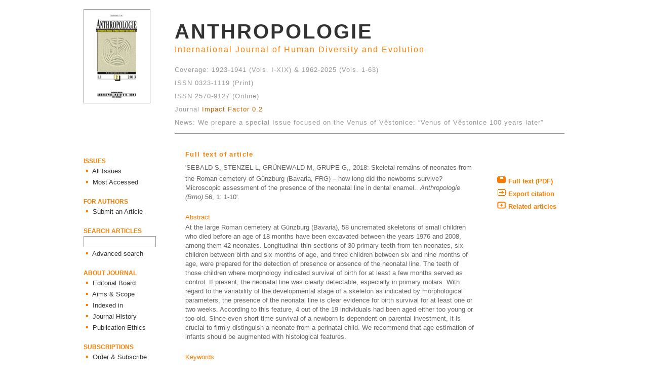

--- FILE ---
content_type: text/html
request_url: http://puvodni.mzm.cz/Anthropologie/article.php?ID=2226
body_size: 3074
content:
<html>

	<head>
		<!--meta http-equiv="Content-Language" content="cs"-->
		<meta http-equiv="Content-type" content="text/html; charset=utf-8">

		<title>Skeletal remains of neonates from the Roman cemetery of Günzburg (Bavaria, FRG) – how long did the newborns survive? Microscopic assessment of the presence of the neonatal line in dental enamel. - Sebald - 2018 - ANTHROPOLOGIE</title>
		
		<meta name='article_references' content='Sebald S, Stenzel L, Grünewald M, Grupe G,, 2018: Skeletal remains of neonates from the Roman cemetery of Günzburg (Bavaria, FRG) – how long did the newborns survive? Microscopic assessment of the presence of the neonatal line in dental enamel.. Anthropologie 56, 1: 1-10.'>		<meta name="citation_abstract_html_url" content="http://puvodni.mzm.cz/Anthropologie/article.php?ID=2226">

		<link rel="stylesheet" href="style.css">
		<style title="link colors" type="text/css">
			A:link {color: rgb(200, 100, 0); text-decoration: none}
			A:hover {color: rgb(160, 80, 20); text-decoration: none}
		</style>
	</head>

	<body topmargin="0" leftmargin="0">

	<table border="0" align="center" width="950" cellpadding="0" cellspacing="0">
		<tr>
			<td width="180">&nbsp;</td>
			<td></td>
		</tr>

		<tr>
			<td width="180" valign="top"><img class='img_1' src="images/cover.gif" width="130" height="184"></td>
			<td valign="top">
				﻿<!-- banners on the top -->
<table border='0' cellpadding='0' cellspacing='0' width='100%'>
	<tr>
		<td><a href='index.php'><font class='ant_0 col_2'>ANTHROPOLOGIE</font></a></td>
	</tr>

	<tr>
		<td><font class='ant_1 col_1'>International Journal of Human Diversity and Evolution</font></td>
	</tr>

	<tr>
		<td>&nbsp;</td>
	</tr>

	<tr>
		<td><font class='ant_2 col_4'>Coverage: 1923-1941 (Vols. I-XIX) &amp; 1962-2025 (Vols. 1-63)</font></td>
	</tr>	

	<tr>
		<td><font class='ant_2 col_4'>ISSN 0323-1119 (Print)</font></td>
	</tr>
		
	<tr>
		<td><font class='ant_2 col_4'>ISSN 2570-9127 (Online)</font></td>
	
	</tr>	

	<tr>
		<td><font class='ant_2 col_4'>Journal <a href="https://jcr.clarivate.com/jcr-jp/journal-profile?app=jcr&referrer=target%3Dhttps:%2F%2Fjcr.clarivate.com%2Fjcr-jp%2Fjournal-profile%3Fjournal%3DANTHROPOL-INT%2520J%2520HUM%26year%3D2022%26fromPage%3D%252Fjcr%252Fhome&Init=Yes&journal=ANTHROPOL-INT%20J%20HUM&authCode=null&year=2022&fromPage=%2Fjcr%2Fhome&SrcApp=IC2LS">Impact Factor 0.2</font></a></td>
	
	</tr>
	
	</tr>
		<td><font class='ant_2 col_4'>News: We prepare a special Issue focused on the Venus of Věstonice: “Venus of Věstonice 100 years later”</font></td>  
		
	</td>
	
	</tr>
</table>			</td>
		</tr>

		<tr>
			<td width="180">&nbsp;</td>
			<td>
				<hr noshade size="1" color="#999999">
			</td>
		</tr>

		<tr>
			<td width="180" valign="top">
				﻿<!-- banners on the left size -->
<table border='0' cellpadding='0' cellspacing='0' width='100%'>
	<tr>
		<td>&nbsp;</td>
	</tr>
	

	<tr>
		<td valign='bottom'><font class='banner_0 col_1'>ISSUES</font></td>
	</tr>

	<tr>
		<td>
			<font class='banner_1sq col_1'>&nbsp;&#9642;</font>
			<a href='allissues.php'><font class='banner_1 col_2'>&nbsp;All Issues</font></a>
		</td>
	</tr>

	<tr>
		<td>
			<font class='banner_1sq col_1'>&nbsp;&#9642;</font>
			<a href='accessed.php'><font class='banner_1 col_2'>&nbsp;Most Accessed</font></a>
		</td>
	</tr>

	<tr>
		<td>&nbsp;</td>
	</tr>


	<tr>
		<td valign='bottom'><font class='banner_0 col_1'>FOR AUTHORS</font></td>
	</tr>

	<tr>
		<td>
			<font class='banner_1sq col_1'>&nbsp;&#9642;</font>
			<a href='submission.php'><font class='banner_1 col_2'>&nbsp;Submit an Article</font></a>
		</td>
	</tr>

	<tr>
		<td>&nbsp;</td>
	</tr>

	<tr>
		<td valign='bottom'><font class='banner_0 col_1'>SEARCH ARTICLES</font></td>
	</tr>

	<!-- NOTE: TOHLE JE TOTÁLNĚ ŠPATNĚ NAPSANÉ. FORM BY MĚL BÝT UVNITŘ TR A TD, NIKOLIV NAOPAK. POKUD SE TO NĚKDY NOVÝMI PARSERY HTML ROZPADNE, OPRAVIT -->
	<form ACTION='search_all.php' METHOD='POST' enctype='multipart/form-data'>
		<tr height='25'>
			<td>
				<!--input type='hidden' name='version' value='form_all'-->
				<input name='search_text' size='16' class='form_box_2 col_3 text_1'>
			</td>
		</tr>
	</form>

	<tr>
		<td>
			<font class='banner_1sq col_1'>&nbsp;&#9642;</font>
			<a href='search_form.php'><font class='banner_1 col_2'>&nbsp;Advanced search</font></a>
		</td>
	</tr>

	<tr>
		<td>&nbsp;</td>
	</tr>

	<tr>
		<td valign='bottom'><font class='banner_0 col_1'>ABOUT JOURNAL</font></td>
	</tr>

	<tr>
		<td>
			<font class='banner_1sq col_1'>&nbsp;&#9642;</font>
			<a href='editors.php'><font class='banner_1 col_2'>&nbsp;Editorial Board</font></a>
		</td>
	</tr>

	<tr>
		<td>
			<font class='banner_1sq col_1'>&nbsp;&#9642;</font>
			<a href='scope.php'><font class='banner_1 col_2'>&nbsp;Aims &amp; Scope</font></a>
		</td>
	</tr>

	<tr>
		<td>
			<font class='banner_1sq col_1'>&nbsp;&#9642;</font>
			<a href='abstracting.php'><font class='banner_1 col_2'>&nbsp;Indexed in</font></a>
		</td>
	</tr>

	<tr>
		<td>
			<font class='banner_1sq col_1'>&nbsp;&#9642;</font>
			<a href='history.php'><font class='banner_1 col_2'>&nbsp;Journal History</font></a>
		</td>
	</tr>

	<tr>
		<td>
			<font class='banner_1sq col_1'>&nbsp;&#9642;</font>
			<a href='ethics.php'><font class='banner_1 col_2'>&nbsp;Publication Ethics</font></a>
		</td>
	</tr>

	<tr>
		<td>&nbsp;</td>
	</tr>

	<tr>
		<td valign='bottom'><font class='banner_0 col_1'>SUBSCRIPTIONS</font></td>
	</tr>

	<tr>
		<td>
			<font class='banner_1sq col_1'>&nbsp;&#9642;</font>
			<a href='subscription.php'><font class='banner_1 col_2'>&nbsp;Order &amp; Subscribe</font></a>
		</td>
	</tr>

	<tr>
		<td>&nbsp;</td>
	</tr>

	<tr>
		<td valign='bottom'><font class='banner_0 col_1'>CONTACT</font></td>
	</tr>

	<tr>
		<td>
			<font class='banner_1sq col_1'>&nbsp;&#9642;</font>
			<a href='contact.php'><font class='banner_1 col_2'>&nbsp;Contact Editor</font></a>
		</td>
	</tr>
	<tr>
		<td>&nbsp;</td>
	</tr>
	
	

		<td>
		<a href="http://www.scimagojr.com/journalsearch.php?q=21100321371&amp;tip=sid&amp;exact=no" title="SCImago Journal &amp; Country Rank"><img border="0" src="http://www.scimagojr.com/journal_img.php?id=21100321371" alt="SCImago Journal &amp; Country Rank"  /></a>
		</td>
	</tr>
</table>			</td>
			<td valign="top">
				<!-- Vypis hlavicky Issue -->
				<table border='0' cellpadding='0' cellspacing='0' width='100%'>
					<tr>
						<td width='20'>&nbsp;</td>
						<td width='75%'></td>
						<td></td>
					</tr>

					<tr>
						<td>&nbsp;</td>
						<td>
							<table border='0' cellspacing='0' width='100%'>
								<tr>
									<td>
										<font class='heading_0 col_1'>Full text of article</font>
										<br>
										<font class='author col_3'>'Sebald S, Stenzel L, Grünewald M, Grupe G,,&nbsp;</font><font class='text_1 col_3'>2018:&nbsp;Skeletal remains of neonates from the Roman cemetery of Günzburg (Bavaria, FRG) – how long did the newborns survive? Microscopic assessment of the presence of the neonatal line in dental enamel..&nbsp;<i>Anthropologie (Brno)</i>&nbsp;56,&nbsp;1:&nbsp;1-10'.</font>									</td>
								</tr>

								<tr>
									<td>&nbsp;</td>
								</tr>

								<tr><td><font class='text_1 col_1'>Abstract</font></tr></td><tr><td><font class='text_1 col_3'>At the large Roman cemetery at Günzburg (Bavaria), 58 uncremated skeletons of small children who died before an age of 18 months have been excavated between the years 1976 and 2008, among them 42 neonates. Longitudinal thin sections of 30 primary teeth from ten neonates, six children between birth and six months of age, and three children between six and nine months of age, were prepared for the detection of presence or absence of the neonatal line. The teeth of those children where morphology indicated survival of birth for at least a few months served as control. If present, the neonatal line was clearly detectable, especially in primary molars. With regard to the variability of the developmental stage of a skeleton as indicated by morphological parameters, the presence of the neonatal line is clear evidence for birth survival for at least one or two weeks. According to this feature, 4 out of the 19 individuals had been aged either too young or too old. Since even short time survival of a newborn is dependent on parental investment, it is crucial to firmly distinguish a neonate from a perinatal child. We recommend that age estimation of infants should be augmented with histological features.</font></tr></td><tr><td>&nbsp;</td></tr><tr><td><font class='text_1 col_1'>Keywords</font></tr></td><tr><td><font class='text_1 col_3'>Neonate – Roman Time – Neonatal line – Birth survival – Age estimation</font></tr></td><tr><td>&nbsp;</td></tr><tr><td><font class='text_1 col_1'>DOI</font></tr></td><tr><td><font class='text_1 col_3'><a href='https://doi.org/10.26720/anthro.17.10.30.1'>https://doi.org/10.26720/anthro.17.10.30.1</a></font></tr></td><tr><td>&nbsp;</td></tr>							</table>
						</td>

						<td valign='top'>
							<table border='0' cellpadding='0' cellspacing='0' width='100%'>
								<tr>
									<td>&nbsp;</td>
								</tr>

								<tr>
									<td>&nbsp;</td>
								</tr>

								<tr>
									<td>&nbsp;</td>
								</tr>

								<tr height='25' valign='middle'><td><p style='margin-left: 40'><a href='downloads/articles/2018/Sebald_2018_p1-10.pdf'><img border='0' src='images/logo_savePDF.gif'><font class='text_1 col_1'><b>&nbsp;Full text (PDF)</b></font></a></td></tr>
								<tr height='25' valign='middle'>
									<td>
										<p style='margin-left: 40'>
											<a href='citation.php?ID=2226'><img border='0' src='images/logo_export.gif'><font class='text_1 col_1'><b>&nbsp;Export citation</b></font></a>										</p>
									</td>
								</tr>

								<tr height='25' valign='middle'>
									<td>
										<p style='margin-left: 40'>
											<a href='like.php?ID=2226'><img border='0' src='images/logo_related.gif'><font class='text_1 col_1'><b>&nbsp;Related articles</b></font></a>										</p>
									</td>
								</tr>
							</table>
						</td>
					</tr>
				</table>
			</td>
		 </tr>
	</table>
	</body>

</html>